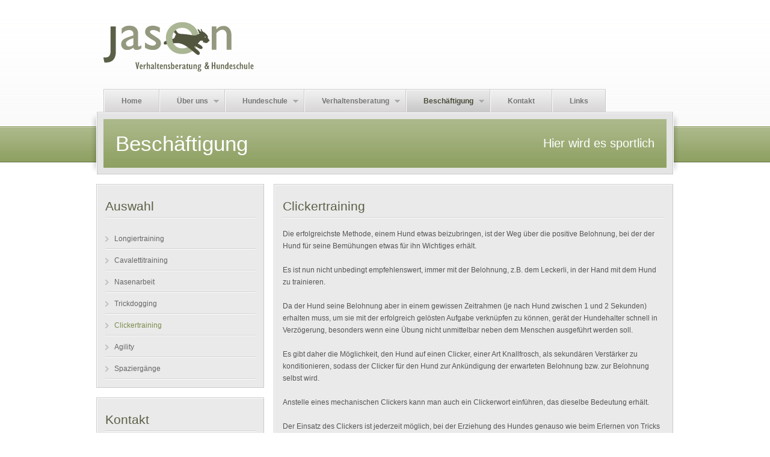

--- FILE ---
content_type: text/html
request_url: http://hundeschule-jason.de/beschaeftigung_clickertraining.html
body_size: 3060
content:
<!DOCTYPE html PUBLIC "-//W3C//DTD XHTML 1.0 Strict//EN" "http://www.w3.org/TR/xhtml1/DTD/xhtml1-strict.dtd">
<html xmlns="http://www.w3.org/1999/xhtml">
<head>
    <meta http-equiv="Content-Type" content="text/html; charset=UTF-8" />
    <title>Jason - Verhaltensberatung &amp; Hundeschule</title>

    <meta name="description" content="Die Verhaltensberatung und Hundeschule in Köln, mit Betreuung und Training vor Ort und mit vielfältigen Beschäftigungsangeboten." />
<meta name="keywords" content="hundeschule, hundeschule köln, hunde schule, hundetrainer, hundetraining, hundetraining köln, hunde erziehung, hundeerziehung, welpenschule, hundeausbildung, tierpsychologie, hund erziehen, problemhund, akademie für tiernaturheilkunde, hundeschulen nrw, verhaltensberatung, problemhundetraining, hausbesuche, longiertraining, cavalettitraining, nasenarbeit, trickdogging, clickertraining, agility, familienhundausbildung, begleithundeprüfung, leinenführigkeit, welpenerziehung, junghundeerziehung, Mantrailing, Trailen, Streettrailing, Suchhunde, Menschensuche" />
<meta name="author" content="Christiane Martinic" />
<link rel="shortcut icon" href="images/jason_o.png" type="image/x-icon" />

<!-- layout style -->
<link href="css/reset.css" rel="stylesheet" type="text/css" media="screen" />
<link href="css/typography.css" rel="stylesheet" type="text/css" media="screen" />
<link href="css/style.css" rel="stylesheet" type="text/css" media="screen" />

<!-- jquery -->
<script type="text/javascript" src="scripts/jquery-1.2.6.min.js"></script>

<!-- lightbox -->
<link rel="stylesheet" href="css/lightbox.css" type="text/css" media="screen" />
<script src="scripts/jquery.lightbox.js" type="text/javascript"></script>

<script type="text/javascript">
    $(document).ready(function(){
        $(".lightbox").lightbox();
    });
</script>

<!-- superfish -->
<link rel="stylesheet" type="text/css" href="css/superfish.css" media="screen" />
<script type="text/javascript" src="scripts/hoverIntent.js"></script>
<script type="text/javascript" src="scripts/superfish.js"></script>

<script type="text/javascript">
    jQuery(function(){
        jQuery('ul.sf-menu').superfish();
    });
</script>

<!-- layout override style -->
<link href="css/style_hundeschule.css" rel="stylesheet" type="text/css" media="screen" />


<!--[if IE 6]>
<script src="scripts/dd_belated_png.js"></script>
<script>
    DD_belatedPNG.fix('#header-left-border, #header-right-border, #header-center, #header-center-border, #logo, img, blockquote');
</script>
<![endif]-->

    <script type="text/javascript">
        $(document).ready(function(){
            $(".lightbox").lightbox();
        });
    </script>

</head>
<body>

<div id="wrapper-subpage">

    <div id="container">
        <div id="top">

            <div id="logo">
    <a href="index.html"><img src="images/logo.png" alt="Jason - Verhaltensberatung &amp; Hundeschule"/></a>
</div>

        </div>
        <div id="menu-container">

            <div id="nav-menu">
    <ul class="sf-menu">
        <li><a  href="index.html">Home</a></li>
        <li>
            <a  href="ueberuns_jason.html">Über uns</a>
            <ul>
                <li><a  href="ueberuns_jason.html">Jason</a></li>
<li><a  href="ueberuns_martinic.html">Christiane Martinic</a></li>
<!--<li><a  href="ueberuns_verhaltensberatung.html">Die Verhaltensberatung</a></li>-->
<li><a  href="ueberuns_hundeschule.html">Die Hundeschule</a></li>
            </ul>
        </li>
        <li>
            <a  href="hundeschule.html">Hundeschule</a>
            <ul>
                <li><a  href="hundeschule_welpenerziehung.html">Welpen- und Junghundeerziehung</a></li>
<li><a  href="hundeschule_familienhundausbildung.html">Familienhundausbildung</a></li>
<li><a  href="hundeschule_begleithundepruefung.html">Vorbereitung auf die Begleithundeprüfung</a></li>
<li><a  href="hundeschule_leinenfuehrigkeit.html">Leinenführigkeit</a></li>
<li><a  href="hundeschule_sachkundenachweis.html">Vorbereitung auf den Sachkundenachweis</a></li>
            </ul>
        </li>
        <li>
            <a  href="verhaltensberatung.html">Verhaltensberatung</a>
            <ul>
                <li><a  href="verhaltensberatung_problemanalyse.html">Problemanalyse mit Hausbesuchen</a></li>
<li><a  href="verhaltensberatung_problemhundetraining.html">Problemhundetraining</a></li>
            </ul>
        </li>
        <li>
            <a class="current" href="beschaeftigung.html">Beschäftigung</a>
            <ul>
                <li><a  href="beschaeftigung_longiertraining.html">Longiertraining</a></li>
<li><a  href="beschaeftigung_cavalettitraining.html">Cavalettitraining</a></li>
<li><a  href="beschaeftigung_nasenarbeit.html">Nasenarbeit</a></li>
<li><a  href="beschaeftigung_trickdogging.html">Trickdogging</a></li>
<li><a class="current" href="beschaeftigung_clickertraining.html">Clickertraining</a></li>
<li><a  href="beschaeftigung_agility.html">Agility</a></li>
<li><a  href="beschaeftigung_spaziergaenge.html">Spaziergänge</a></li>
            </ul>
        </li>
        <li><a  href="kontakt.html">Kontakt</a></li>
        <li><a  href="links.html">Links</a></li>
    </ul>
</div>

        </div>
        <div class="clear"></div>
        <div id="header-subpage">
            <div id="header-left-border-subpage"></div>
            <div id="header-center-border-subpage">

                <div id="header-content-container-subpage">
                    <div id="header-content">
                        <div class="float-left">
                            <div id="header-content-h1-padding">
                                <h1>Beschäftigung</h1>
                            </div>
                        </div>
                        <div class="float-right">
                            <div id="header-content-h3-padding">
                                <h3>Hier wird es sportlich</h3>
                            </div>
                        </div>
                    </div>
                </div>
            </div>
            <div id="header-right-border-subpage"></div>
        </div>
        <div class="clear"></div>
        <div id="content">
            <div class="two-column-2-left">

                <!--Categories -->
                <!-- Box Start -->
                <div class="box">
                    <div class="top"><span></span></div>
                    <div class="box-content">
                        <div class="box-content2">
                            <div class="box-padding">

                                <!-- Content Begin -->

                                <h2>Auswahl</h2>

                                <ul class="vertical-menu">
                                    <li><a  href="beschaeftigung_longiertraining.html">Longiertraining</a></li>
<li><a  href="beschaeftigung_cavalettitraining.html">Cavalettitraining</a></li>
<li><a  href="beschaeftigung_nasenarbeit.html">Nasenarbeit</a></li>
<li><a  href="beschaeftigung_trickdogging.html">Trickdogging</a></li>
<li><a class="current" href="beschaeftigung_clickertraining.html">Clickertraining</a></li>
<li><a  href="beschaeftigung_agility.html">Agility</a></li>
<li><a  href="beschaeftigung_spaziergaenge.html">Spaziergänge</a></li>
                                </ul>

                                <!-- Content End -->

                            </div>
                        </div>

                    </div>
                    <div class="bottom"><span></span></div>
                </div>
                <div class="clear"></div>
                <!-- Box End -->

                <!-- Box Start -->
<div class="box">
    <div class="top"><span></span></div>
    <div class="box-content">
        <div class="box-content2">
            <div class="box-padding">

                <!-- Content Begin -->

                <h2>Kontakt</h2>

                <p>Sie möchten mehr erfahren? Dann kontaktieren Sie mich:</p>
                <p><a href="kontakt.html" class="button"><span>Zum Kontaktformular</span></a></p>

                <!-- Content End -->

            </div>
        </div>

    </div>
    <div class="bottom"><span></span></div>
</div>
<div class="clear"></div>
<!-- Box End -->

            </div>

            <div class="two-column-2-right">

                <!-- Box Start -->
                <div class="box">
                    <div class="top"><span></span></div>
                    <div class="box-content">
                        <div class="box-content2">
                            <div class="box-padding">

                                <!-- Content Begin -->

                                <h2>Clickertraining</h2>

                                <p>Die erfolgreichste Methode, einem Hund etwas beizubringen, ist der Weg über die positive Belohnung, bei der der Hund für seine Bemühungen etwas für ihn Wichtiges erhält.</p>
                                <p>Es ist nun nicht unbedingt empfehlenswert, immer mit der Belohnung, z.B. dem Leckerli, in der Hand mit dem Hund zu trainieren.</p>
                                <p>Da der Hund seine Belohnung aber in einem gewissen Zeitrahmen (je nach Hund zwischen 1 und 2 Sekunden) erhalten muss, um sie mit der erfolgreich gelösten Aufgabe verknüpfen zu können, gerät der Hundehalter schnell in Verzögerung, besonders wenn eine Übung nicht unmittelbar neben dem Menschen ausgeführt werden soll.</p>
                                <p>Es gibt daher die Möglichkeit, den Hund auf einen Clicker, einer Art Knallfrosch, als sekundären Verstärker zu konditionieren, sodass der Clicker für den Hund zur Ankündigung der erwarteten Belohnung bzw. zur Belohnung selbst wird.</p>
                                <p>Anstelle eines mechanischen Clickers kann man auch ein Clickerwort einführen, das dieselbe Bedeutung erhält.</p>
                                <p>Der Einsatz des Clickers ist jederzeit möglich, bei der Erziehung des Hundes genauso wie beim Erlernen von Tricks als auch im sportlichen Bereich.</p>
                                <p>Eine besonders interessante Art des Clickertrainings ist das so genannte „Shapen“, das freie Formen des Verhaltens. Der Hund bietet ein beliebiges Verhalten an und wird dafür oder für immer neue Variationen bestätigt. Später wird dann nur noch das Verhalten „eingefangen“ und belohnt, das zu einer bestimmten, vorher geplanten Handlung (z.B. das Schämen, oder das Winken...) führt. Der Hundeführer gibt dem Hund keinerlei Hilfestellung. „Falsch“ gibt es nicht. Der Hund wird angeregt, sehr kreativ zu agieren.</p>

                                <!-- Content End -->

                            </div>
                        </div>

                    </div>
                    <div class="bottom"><span></span></div>
                </div>
                <div class="clear"></div>
                <!-- Box End -->

            </div>

        </div>

        <div class="clear"></div>

        <div id="footer">

            <!-- Box Start -->
<div class="box">
    <div class="top"><span></span></div>
    <div class="box-content">
        <div class="box-content2">
            <div class="box-padding">

                <!-- Content Begin -->

                <div class="" style="text-align: center;">
                    <p>© 2026 <a href="http://www.hundeschule-jason.de">hundeschule-jason.de</a>  |  Tel. 0176 - 830 44 917  |  E-Mail: <a href="mailto:info@hundeschule-jason.de" title="E-Mail schreiben">info@hundeschule-jason.de</a> | <a href="impressum.html">Impressum</a> | <a href="kontakt.html">Kontakt</a></p>
               </div>

                <!-- Content End -->

            </div>
        </div>

    </div>
    <div class="bottom"><span></span></div>
</div>
<div class="clear"></div>
<!-- Box End -->

        </div>

        <div class="clear"></div>

    </div>

</div>

</body>
</html>

--- FILE ---
content_type: text/css
request_url: http://hundeschule-jason.de/css/style.css
body_size: 3335
content:
body {
	text-align: left;
	color: #555;
	margin: 0;
	padding: 0 0 10px 0;
	
	
	line-height: 20px;
	background: #f1f1f1;
}
#wrapper {
	background: url(../images/bg.png) repeat-x top;
}
#wrapper-subpage {
	background: url(../images/bg_subpage.png) repeat-x top;
}


#container {
	width: 982px;
	margin: 0 auto;	
}

#top {
	height: 149px;	
}

#logo {
	width: 370px;
	height: 149px;
	background: url(../images/light.png) no-repeat left top;
	float: left;
}

#logo a {
	display: block;
}

#top-right {
	width: 585px;
	height: 135px;
	float: left;
	
}

#menu-container {
	padding-left: 23px;
	height: 38px;
}

#header {
	float: left;
	height: 295px;
	width: 982px;
}


#header-left-border {
	float: left;
	width: 13px;
	height: 295px;
	background: url(../images/header_left_border.png) no-repeat left bottom;
}

#header-center {
	float: left;
	width: 946px;
	height: 295px;
	background: #e4e4e4 url(../images/header_bg.png) repeat-x;	
	padding-left: 10px;
}

#header-slide-container {
	margin-top: 2px;
	width: 936px;
	height: 291px;
}

.header-left {
	float: left;
	margin-top: 10px;
}

.header-right {
	float: left;
	background: #6ba1db url(../images/header_right_bg.png) repeat-x left bottom;
	width: 338px;
	height: 271px;
	margin-left: 10px;
	margin-top: 10px;
}

	.header-description {
		color: #ffffff;
		font-size: 12px;
		font-family:Arial,Helvetica,sans-serif;
	}
			
	.header-description h2 {
		color: #ffffff;
	}
			
	.header-description h2 {
		background: url(../images/h2_header_bottom_border.png) repeat-x bottom;
		padding-bottom: 15px;
		margin-bottom: 8px;
	}
	
	.header-description li {
		font-weight: bold;
	}

/* header styles for subpage */

#header-subpage {
	float: left;
	height:105px;
	width: 982px;
}


#header-subpage-content {
	height: 110px;
	width: 956px;
	margin: 0 auto;
	line-height: 10px;
}

#header-left-border-subpage {
	float: left;
	width: 13px;
	height: 105px;
	background: url(../images/header_left_border_subpage.png) no-repeat left bottom;
}

#header-center-border-subpage {
	float: left;
	width: 956px;
	height: 105px;
	background: #e4e4e4 url(../images/header_bg_subpage.png) repeat-x;	
}

#header-content {
	width: 936px;
	margin: 0 auto;
	margin-top: 12px;
	background: #b4c47e url(../images/header_content_bg.png) repeat-x;
	height: 81px;
}	
#header-content-h1-padding {
	padding: 0 20px;
	padding-top: 13px;
}	
#header-content-h3-padding {
	padding: 0 20px;
	padding-top: 20px;
}	

	#header-content h1 {
		color: #fff;
		font-family: arial, sans-serif;
		font-size: 35px;
	}
	#header-content h3 {
		color: #fff;
		font-size: 20px;
	}

#header-right-border-subpage {
	float: left;
	width: 13px;
	height: 105px;
	background: url(../images/header_right_border_subpage.png) no-repeat right bottom;
}

	
.header-description {
	color: #ffffff;
}
	
	
.header-description h2 {
	color: #ffffff;
}
		
.header-description h2 {
	background: url(../images/h2_header_bottom_border.png) repeat-x bottom;
	padding-bottom: 15px;
	margin-bottom: 8px;
}
		
#header-subpage h2 {
	/*background: url(../images/h2_header_bottom_border_subpage.gif) repeat-x bottom;*/
	padding-bottom: 15px;
	margin-bottom: 8px;
}
			
	
#header-right-border {
	float: left;
	width: 13px;
	height: 295px;
	background: url(../images/header_right_border.png) no-repeat right bottom;
}

.header-description-container {
	height: 211px;
}

	.jFlowPrev, .jFlowNext {
		height: 40px;
		float: right;
		margin-left: 10px;
		width: 48px;
		cursor: pointer;
	}

	.jFlowPrev {
		background: url(../images/prev.png) no-repeat 0 0;
	}
	.jFlowNext {
		background: url(../images/next.png) no-repeat 0 0;
	}
	.jFlowPrev:hover, .jFlowNext:hover {
		background-position: 0 -40px;
	}

	
	.jFlowPrev span , .jFlowNext {
		line-height:60px;
	}
	
	#jflow-controller {
		margin-top: 10px;
	}

#content {
	width: 960px;
	margin: 0px auto;
}

	/* styles for 2 columns */
	
	/*left column is larger */
	
	#content .two-column-1-left {
		float: left;
		width: 595px;
	}

	#content .two-column-1-right {
		float: left;
		width: 350px;
		margin-left: 15px;
	}
	
	/* right column is larger */

	#content .two-column-2-left {
		float: left;
		width: 280px;
	}

	#content .two-column-2-right {
		float: left;
		width: 665px;
		margin-left: 15px;
	}
	


	/* styles for 3 equal columns */

	#content .column-3 {
		float: left;
		width: 310px;
		margin-left: 15px;
	}
	
	/* styles for standard 3 columns */

	#content .column-3-left {
		float: left;
		width: 200px;
	}
	#content .column-3-center {
		float: left;
		width: 440px;
		margin-left: 15px;
	}
	#content .column-3-right {
		float: left;
		width: 290px;
		margin-left: 15px;
	}

/* use this class to remove margin-left. This is for the first column since all columns have margin left. */

#content .first {
	margin-left: 0;
}



.admin {
	width: 630px;
}
.left {
	width: 300px;
}
.right {
	width: 300px;
}
#content h2 {
	background: url(../images/h2_bottom_border.gif) repeat-x bottom;
	
	padding: 10px 0;
	
		
}
	
#content h3 {
	margin-top: 10px;
	margin-bottom: 0px;
}
#content h2 {
	margin-top: 10px;
	padding-top: 0;
}

	
#content p {		
	padding-bottom: 10px;
}

#content .date {
	margin-bottom: 10px;
}
#content .date span {
	color: #888;
	font-size: 10px;
}

	
#footer {
	width: 960px;
	margin: 0px auto;
}

#footer .box p {
	margin-top: 0px;
}
	
#footer .box p {
	margin-top: 0px;
}
#footer .box-padding {
	padding-top: 13px;
}




/*misc */


.clear {
	clear: both;
}

.float-left {
	float: left;
}

.float-right {
	float: right;
}

.display-none {
	display: none;
}


.image-left, .image-border, .image-right{
	padding:3px;
	margin:0 10px 5px 0;
	border:1px #aaa solid;
}

.image-border {
	margin:0;
}

.image-right{
	margin:0 0 5px 10px;
}

.image-left-small, .image-right-small, .image-border-small {
	padding:3px 3px;
	margin:0 10px 0 0;
	border:1px #aaa solid;
}

.image-right-small {
	margin:0 0 0 3px;
}

.image-border-small {
	background:#fff;
}

.center-content h2 {
	margin-top: 10px;
}

.padding-10 {
	padding: 10px;
}
.padding-10-bottom {
	padding-bottom: 10px;
}
.padding-15 {
	padding: 15px;
}

.padding-20 {
	padding: 20px;
}

.textblock {
	border: 1px #bbb solid;
	padding: 10px;
	background-color: #f2f2f2;
}

#note {
	padding: 10px;
	font-size: 12px;
	font-weight: bold;
	color: #992222;
	border: 1px #f0c020 solid;
	display: none;
	background-color:#ffffdd;
	text-align: center;
}

.notification_ok {
	color: #229922;	
}

/* box style */


.box {
	width: 100%;
	margin-top: 15px;
	float: left;		
}
		
.top {
	width:100%;
	height:2px;
	background:url(../images/top.png) no-repeat left top;
}
		
.top span {
	width: 2px;
	height:2px;
	background:url(../images/top-right.gif) no-repeat right top;
	float: right;
	overflow: hidden;
}

.box-content {
	background: url(../images/rightside.gif) repeat-y right top;
	width: 100%;
	float: left;
	background-color: #eaeaea;
		
}
		
.box-content2 {
	background: url(../images/leftside.gif) repeat-y left top;
	width: 100%;
	float: left;	
	padding-bottom: 13px;			
}

.bottom {
	width:100%;
	height:2px;
	background:url(../images/bottom.png) no-repeat left top;
	float: left;
}
		
.bottom span {
	width: 2px;
	height:2px;
	background: url(../images/bottom-right.gif) no-repeat right top;
	float: right;
	overflow: hidden;
}
		
.box p {
	margin:10px 0 0 0;
	clear: both;
}
		
.box-padding {
	padding: 15px 15px 0px 15px;
}

.box-padding h2 {
	padding-top: 0;
	margin-top: 0;
}
.box-padding h3 {
	padding-top: 0;
	margin-top: 0;

}


/*  link styles*/

.header-link{
	padding:0px 0px 0px 0px;
	text-transform:uppercase;
	font-size:11px;
}

.header-link {
	border-bottom: 1px #fff solid;
	padding-bottom: 2px;
	color: #fff;
	font-weight: bold;
	margin: 0 5px;
}

.header-content  {
	color: #c9b9c4;
}

.header-content  h2 {
	color: #ddd;
}

.header-content p {
	padding-bottom: 0px;
	margin-bottom: 5px;
}

.readmore-link {
	color: #aaa;
	font-size: 11px;
	font-weight: bold;
}

.posted-link {
	font-size: 12px;
	letter-spacing: 0px;
}

.node_read_more, .comment_comments a, .comment_add a {
	font-weight: bold;
	font-size: 11px;
}


#header-left {
	float: left;
}
#header-right {
	float: left;
}




#footer .menu li a{
	display: inline;
	padding: 0 0 0 15px;
	font-size: 11px;
}

#footer .menu li {
	list-style: none;
	width: auto;
	float: left;
}

#footer .menu li a.current {
	font-weight: bold;
	color: #777;
}

#footer ul.menu {
	display: inline;
	float: right;
	width: auto;
	padding: 0;
	margin: 0;
}


.block ul {

	list-style: none;
}
ul.menu {
	list-style: none;
	text-align:left;
	margin:0;
	padding:0;
}


li.expanded, li.collapsed, li.leaf {
	list-style-image: none;
}

ul.menu li {
	margin-top: 0px;
	margin-bottom: 0px;
	padding: 0;
}


/*table styles  */

thead th {
	background: #ddd none repeat scroll 0 0;
}
thead th {
	border-bottom:1px #bbb solid;
}
th {
	border-bottom: 1px #bbb solid;
	padding-right: 1em;
	text-align: left;
}

td {
	background: #eee;
	border-top: 1px #fff solid;	
	border-bottom:1px #ccc solid;
	color: #777;
}

tr.even td {
	background:#f5f5f5;
	border-top: 1px #fff solid;	
	border-bottom: 1px #ccc solid;
	
}

td.active {
	background-color: #e4e4e4;
}



/* contact form style */
form {
  padding: 20px 0;
  margin: 0;
}
label {
	float: left;
	width: 100px;
	padding-right: 1px;
	font-weight: bold;
	color: #999;
}
input,
textarea{
	padding: 2px;
	font: 400 12px arial, sans-serif;
	background: #fafafa;
	border-width: 1px;
	border-style: solid;
	border-color: #c0c0ba #f4f4ec #f4f4ec #c0c0ba;  
}
input:focus,
textarea:focus{  
  color: #333;
  background-color: #f6f7f2;
}
#name, #email, #subject{
	width:250px;
}
#message{
	width:360px;
	height:150px;
}

#submit {
	height: 33px;
	background: url(../images/styled_button_gradient.png) no-repeat top left;
	
	margin-top: 0px;
	width: 87px;
	border: none;
	margin-right: 6px;
	font: bold 1em arial, sans-serif;
	cursor: pointer;
	color: #777;
}

/* use form-button class for input button tags. */

input.form-button {
	padding: 5px 15px;
	font: bold 1em arial, sans-serif;
	cursor: pointer;
	color: #777;
	background-color: #222;
	border-width: 1px;
	border-style: solid;
	border-color: #ccc #bbb #bbb #ccc;
	background: url(../images/gradient.gif) repeat-x;
}


/* search block style */
#top-right .container-inline {
	margin: 0;
	padding: 0;
}
#top-right {
	float: right;	
}

#block-search {
	float: right;
	margin-top: 38px;
	width: 291px;
	height: 73px;
	padding: 0;


}

#block-search .content {
	padding: 0;	
	padding-left: 0px;	
	padding-right: 5px;
		
}
	
#block-search h2 {
	display: none;
}



#block-search .form-item {
	margin: 0;
	padding: 0;
	float: left;
}
#block-search #edit-search-wrapper {
	background: url(../images/search_field.png) no-repeat top left;
	width: 181px;
	height: 23px;
	padding: 6px 3px;
}
	
#block-search #edit-search  {
	border: none;
	width: 175px;
	margin: 0;
	background: none;
	color: #999;	
}
	
#block-search  .form-submit {
	height: 33px;
	background: url(../images/styled_button.png) no-repeat top left;
	
	margin-top: 0px;
	width: 87px;
	border: none;
	margin-left: 6px;
	font: bold 1em arial, sans-serif;
	cursor: pointer;
	color: #777;
}



/* jflow */

.controller {
	float: left;
}


.header-content {
	height: 200px;
	width: 350px;
	background: #5588bb;
}

#jflow-controller {
	margin-top: 10px;
}


/* testimonials */

.testimonial {
	width:100%;
}

#content .testimonial blockquote{
	margin: 0;
	padding:0px 0px 20px 30px;
	background:url(../images/quote.png) no-repeat top left;
	
}
#content .testimonial blockquote p.quote{
	text-align:left;
	font-size:15px;
	font-weight: bold;
	color:#777;
	font-family:Georgia, "Times New Roman", Times, serif;
	font-style:italic;	
}

#content .testimonial blockquote p.author{
	margin:10px 0px 0 0;
	float: right;
	text-align:right;
	font-size:12px;
	color:#999;
	font-weight:bold;
}

/* porfolio styles */

.portfolio-item ul {
	list-style: none;
	margin: 0;
	margin-top: 10px;
}
.portfolio-item ul li {

	padding: 2px 0px 2px 15px;
	background: url(../images/arrow.gif) no-repeat left;
	font-weight: bold;
}


.portfolio-image, .portfolio-description {
	float: left;
}

.portfolio-image {
	width: 270px;
}
.portfolio-description {
	width: 365px;
}


	
	
/* vertical menu */

.vertical-menu {
	list-style: none;
	padding: 0;
	margin: 0;
}

.vertical-menu li {
	float: left;
	width: 100%;
	background:url(../images/border.gif) repeat-x bottom;
}

.vertical-menu li a {
	display: block;
	padding: 8px 0px 8px 15px;
	background:url(../images/arrow.gif) no-repeat left;
	

	
	
}

/* advertisements */


.sponsors p {
	margin: 0px;
	padding: 0px;
	height: 125px;
}


/* CSS sliding doors button */

a.button, a.button-light  {
	background:url(../images/button.png) no-repeat right top;
	display: inline-block;
	height: 27px;
	margin-right: 6px;
	padding-right: 2px;
	color: #fff;
	font-size:11px;
	font-weight:bold;
	line-height:27px;
	vertical-align:middle;
}
a.button span, a.button-light span {
	background:url(../images/button.png) no-repeat left top;
	display: inline-block;
	height: 100%;
	line-height: 27px;
	padding: 0px 16px 0px 18px;
} 
a.button:hover, a.button-light:hover {
	background-position:right -155px;
}

a.button:hover span, a.button-light:hover span {
	color: #fff;
	background-position:left -155px;
}

a.button-light:hover span {
	color: #888;
}

a.button-light  {
	background:url(../images/button_2.png) no-repeat right top;
}

a.button-light span {
	background:url(../images/button_2.png) no-repeat left top;
	color: #777;
}



a.button-large  {
	background:url(../images/button_dark.png) no-repeat right top; 
	display: inline-block;
	height: 40px;
	margin-right: 6px;
	padding-right: 2px;
	line-height:40px;
	vertical-align:middle;
}
a.button-large span {
	background:url(../images/button_dark.png) no-repeat left top; 
	display: inline-block;
	height: 100%;
	line-height: 40px;
	padding: 0px 16px 0px 18px;
	font-weight: bold;
	font-size: 12px;
	color: #fff;
	cursor: pointer;
} 
a.button-large:hover {
	background-position:right -142px;
}

a.button-large:hover span {
	color: #fff;
	background-position:left -142px;
}
		
/* end of sliding buttons */



--- FILE ---
content_type: text/css
request_url: http://hundeschule-jason.de/css/superfish.css
body_size: 1311
content:

/*** ESSENTIAL STYLES ***/
.sf-menu, .sf-menu * {
	margin:			0;
	padding:		0;
	list-style:		none;
}
.sf-menu {
	line-height:	1.0;
}
.sf-menu ul {
	position:		absolute;
	top:			-999em;
	width:			10em; /* left offset of submenus need to match (see below) */
}
.sf-menu ul li {
	width:			100%;
}
.sf-menu li:hover {
	visibility:		inherit; /* fixes IE7 'sticky bug' */
}
.sf-menu li {
	float:			left;
	position:		relative;
	z-index: 1;
}

.sf-menu li li {
	width: 180px;
	z-index: 11;
}

.sf-menu a {
	display:		block;
	position:		relative;
}


.sf-menu li:hover ul,
.sf-menu li.sfHover ul {
	left:			0;
	top:			38px; /* match top ul list item height */
	z-index:		11;
}
ul.sf-menu li:hover li ul,
ul.sf-menu li.sfHover li ul {
	top:			-999em;
}
ul.sf-menu li li:hover ul,
ul.sf-menu li li.sfHover ul {
	left:			180px; /* match ul width */
	top:			0;
}
ul.sf-menu li li:hover li ul,
ul.sf-menu li li.sfHover li ul {
	top:			-999em;
}
ul.sf-menu li li li:hover ul,
ul.sf-menu li li li.sfHover ul {
	left:			10em; /* match ul width */
	top:			0;
}

/*** DEMO SKIN ***/
.sf-menu {
	float:			left;
	margin-bottom:	1em;
	padding-right: 2px;
	background: url(../images/menu_bg_right_border.gif) repeat-y right bottom;
}
.sf-menu a {
	padding: 14px 28px 12px 28px;

	text-decoration:none;
	font-size: 12px;
	font-weight: bold;
}

.sf-menu .current {
	background: #c9c9c9 url(../images/menu_bg_current.png) repeat-x;

}


.sf-menu a, .sf-menu a:visited  { /* visited pseudo selector so IE6 applies text colour*/
	color: #777;

}

#nav-menu {
	background: #d9d7d7 url(../images/menu_bg.gif) repeat-x;
	height: 38px;
	float: left;
}

.sf-menu li {
	padding-left: 2px;
	background: url(../images/menu_bg_left_border.gif) no-repeat left bottom;
}
.sf-menu li li  a{
	padding-left: 10px;
	margin-left: -2px;
}
.sf-menu li li {
	background: #f2f2f2 url(../images/menu_top_border.gif) repeat-x left top;
}
.sf-menu li ul {
	
}
.sf-menu li li li {
	background: #eeeeee url(../images/menu_top_border_dark.gif) repeat-x left top;
}

.sf-menu a:focus, .sf-menu a:hover, .sf-menu a:active {
	background: #d9d7d7 url(../images/menu_bg_current.png) repeat-x;
	outline:		0;
}
.sf-menu li li a:focus, .sf-menu li li a:hover, .sf-menu li li a:active {
	background: #d9d7d7 url(../images/menu_bg.gif) repeat-x;
}

/*** arrows **/
.sf-menu a.sf-with-ul {
	padding-right: 	2.25em;
	min-width:		1px; /* trigger IE7 hasLayout so spans position accurately */
}
.sf-sub-indicator {
	position:		absolute;
	display:		block;
	right:			.75em;
	top:			15px; /* IE6 only */
	width:			10px;
	height:			10px;
	text-indent: 	-999em;
	overflow:		hidden;
	background:		url('../images/arrow-gray.gif') no-repeat -10px -100px; /* 8-bit indexed alpha png. IE6 gets solid image only */
	
}
a > .sf-sub-indicator {  /* give all except IE6 the correct values */
	top:			15px;
	background-position: 0 -100px; /* use translucent arrow for modern browsers*/
}
/* apply hovers to modern browsers */
a:focus > .sf-sub-indicator,
a:hover > .sf-sub-indicator,
a:active > .sf-sub-indicator,
li:hover > a > .sf-sub-indicator,
li.sfHover > a > .sf-sub-indicator {
	background-position: -10px -100px; /* arrow hovers for modern browsers*/
}

/* point right for anchors in subs */
.sf-menu ul .sf-sub-indicator { background-position:  -10px 0; }
.sf-menu ul a > .sf-sub-indicator { background-position:  0 0; }
/* apply hovers to modern browsers */
.sf-menu ul a:focus > .sf-sub-indicator,
.sf-menu ul a:hover > .sf-sub-indicator,
.sf-menu ul a:active > .sf-sub-indicator,
.sf-menu ul li:hover > a > .sf-sub-indicator,
.sf-menu ul li.sfHover > a > .sf-sub-indicator {
	background-position: -10px 0; /* arrow hovers for modern browsers*/
}

/*** shadows for all but IE6 ***/
.sf-shadow ul {
	background:	url('../images/shadow.png') no-repeat bottom right;
	padding: 0 71px 9px 0;
	/*
	-moz-border-radius-bottomleft: 17px;
	-moz-border-radius-topright: 17px;
	-webkit-border-top-right-radius: 17px;
	-webkit-border-bottom-left-radius: 17px;
	*/
}
.sf-shadow ul.sf-shadow-off {
	background: transparent;
}


--- FILE ---
content_type: text/css
request_url: http://hundeschule-jason.de/css/style_hundeschule.css
body_size: 1023
content:
/******************************************************************/
/* LAYOUT */
/******************************************************************/
body {
    background: #fff url(../images/bg_body.png) repeat-x top;
    padding: 0 0 16px 0;
}
#wrapper {
    background: url(../images/bg.png) repeat-x left 209px;
}
#wrapper-subpage {
    background: url(../images/bg_subpage.png) repeat-x left 209px;
}
#top {
    height: 148px;
}
#logo {
    width: 250px;
    height: 82px;
    background: url(../images/light.png) no-repeat left top;
    float: none;
    padding: 37px 0 0 23px;
}
.header-right {
    background: #8ea062 url(../images/header_right_bg.png) repeat-x left bottom;
}


/******************************************************************/
/* MENU */
/******************************************************************/
.sf-menu ul a {
    line-height: 15px;
}
.sf-menu li li {
    width: 200px;
}
.sf-menu a.current {
    color: #474c38;
}
.sf-menu li li a.current {
    background: none;
}
.sf-menu li li a.current:hover {
    background: #d9d7d7 url(../images/menu_bg.gif) repeat-x;
}
.sf-menu a:hover {
    text-decoration: none;
    /*color: #94aa5a;*/
    color: #7B8D4D;
}
.sf-shadow ul {
    padding-right: 91px;
}


/******************************************************************/
/* SUBMENU */
/******************************************************************/
.vertical-menu li a {
    color: #666;
    text-decoration: none;
}
.vertical-menu li a:hover,
.vertical-menu li a.current {
    /*color: #94aa5a;*/
    color: #7B8D4D;
}


/******************************************************************/
/* TYPO */
/******************************************************************/
#footer a {
    color: #555;
}
#footer p {
    font-size: 11px;
}
h2 {
    /*color: #7e8372;*/
    color: #596046;
    line-height: 26px;
    margin-top: 7px !important;
    padding-bottom: 7px !important;
}
#content h3 {
    margin-bottom: 0.5em;
    line-height: 23px;
}
a {
    /*color: #94aa5a;*/
    color: #7B8D4D;
}
a:focus,
a:hover {
    /*color: #94aa5a;*/
    color: #7B8D4D;
    text-decoration: underline;
}
a.external {
    background: url("../images/external.gif") no-repeat left 2px;
    padding-left: 13px;
}
ul.nobullets a.external {
    padding-left: 17px;
}


/******************************************************************/
/* IMAGES */
/******************************************************************/
.gallery {
    padding: 20px 0 10px 54px;
    overflow: hidden;
}
.gallery a {
    display: block;
    float: left;
    margin: 0 10px 5px 0;
}
.gallery img {
    margin: 0;
}
.image_center_vertical {
    padding-left: 220px;
}
.image_center_horizontal {
    padding-left: 188px;
}
.lightbox {
    cursor: -moz-zoom-in;
}


/******************************************************************/
/* FORMS */
/******************************************************************/
input:focus,
textarea:focus{
    background-color: #e1e5d5;
}
textarea {
    resize: none;
}
.box p {
    clear: inherit;
}


/******************************************************************/
/* TABLES */
/******************************************************************/
.table_std td {
    vertical-align: top;
}
td.col_1 {
    text-align: right;
}


/******************************************************************/
/* BUTTONS */
/******************************************************************/
#nextLinkText, #prevLinkText {
    /*color: #94AA5A;*/
    color: #7B8D4D;
}
#imageData #bottomNavClose {
    width: 100px;
}


/******************************************************************/
/* LISTS */
/******************************************************************/
ul {
    margin-left: 40px;
}
ul.list_jason {
    margin: 0;
}
ul.list_jason li {
    list-style: none;
    background: url("../images/jason_o.png") no-repeat left 2px;
    padding-left: 20px;
    margin-bottom: 5px;
}
ul.nobullets {
    list-style: none;
    margin-left: 27px;
}